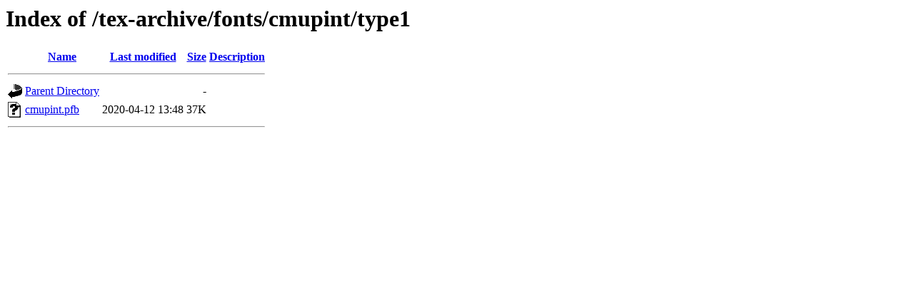

--- FILE ---
content_type: text/html;charset=ISO-8859-1
request_url: https://mirror.las.iastate.edu/tex-archive/fonts/cmupint/type1/?C=D;O=A
body_size: 966
content:
<!DOCTYPE HTML PUBLIC "-//W3C//DTD HTML 3.2 Final//EN">
<html>
 <head>
  <title>Index of /tex-archive/fonts/cmupint/type1</title>
 </head>
 <body>
<h1>Index of /tex-archive/fonts/cmupint/type1</h1>
  <table>
   <tr><th valign="top"><img src="/icons/blank.gif" alt="[ICO]"></th><th><a href="?C=N;O=A">Name</a></th><th><a href="?C=M;O=A">Last modified</a></th><th><a href="?C=S;O=A">Size</a></th><th><a href="?C=D;O=D">Description</a></th></tr>
   <tr><th colspan="5"><hr></th></tr>
<tr><td valign="top"><img src="/icons/back.gif" alt="[PARENTDIR]"></td><td><a href="/tex-archive/fonts/cmupint/">Parent Directory</a>       </td><td>&nbsp;</td><td align="right">  - </td><td>&nbsp;</td></tr>
<tr><td valign="top"><img src="/icons/unknown.gif" alt="[   ]"></td><td><a href="cmupint.pfb">cmupint.pfb</a>            </td><td align="right">2020-04-12 13:48  </td><td align="right"> 37K</td><td>&nbsp;</td></tr>
   <tr><th colspan="5"><hr></th></tr>
</table>
</body></html>
